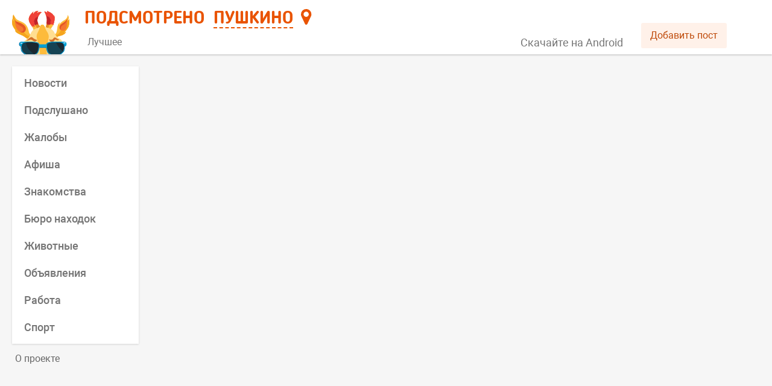

--- FILE ---
content_type: text/html; charset=UTF-8
request_url: https://smartik.ru/pushkino/post/88117010
body_size: 2346
content:
<!doctype html><html lang="ru"><head><base href="/"><title>Подсмотрено</title><meta name="viewport" content="width=device-width,initial-scale=1,maximum-scale=2"><meta http-equiv="content-type" content="text/html; charset=utf-8"/><link rel="image_src"/><link rel="canonical"/><meta name="title"/><meta name="description"/><meta property="og:type" content="website"/><meta property="og:image"/><meta property="og:title"/><meta property="og:description"/><meta property="og:url"/><link rel="icon" href="/favicon.svg" type="image/svg+xml"/><link rel="apple-touch-icon" href="/apple-touch-icon.png"/><meta name="fragment" content="!"/><meta name="prerender-status-code"/><meta name="robots"/><script type="text/javascript" src="/loggly.js" async></script><link rel="preconnect" href="https://api.smartik.ru" crossorigin="anonymous"/><link rel="preconnect" href="https://mc.yandex.ru" crossorigin="anonymous"/><script defer="defer" src="/static/js/main.109ec26f.js"></script><link href="/static/css/main.76fb808e.css" rel="stylesheet"></head><body><script>document.preloadData={"section":{"id":189,"name":"Пушкино","name_prep":"Пушкино","name_what":"Пушкино","key":"pushkino","group_id":0,"coordinates":"56.01,37.84"},"categories_189":{"count":13,"items":[{"id":2,"name":"Новости","key":"novosti","description":"Самые свежие и актуальные новости Пушкино в одном месте. Будь в курсе событий!","repost_text":null,"image":"https:\/\/api.smartik.ru\/images\/c\/ZvjIk.jpeg","color":"ff9c00","visible":1,"postsCount":156,"postsDate":"2026-01-23 18:29:32"},{"id":19,"name":"Подслушано","key":"podslushano","description":"Анонимные истории, откровения и жизненные ситуации жителей города Пушкино.","repost_text":null,"image":"https:\/\/api.smartik.ru\/images\/c\/Q8HPS.jpeg","color":"0087ef","visible":1,"postsCount":81,"postsDate":"2026-01-23 18:00:19"},{"id":12,"name":"Жалобы","key":"zhaloby","description":"На этой странице ты можешь пожаловаться, предупредить, привлечь внимание общественности и, возможно, разрешить конфликтную ситуацию в Пушкино.","repost_text":null,"image":"https:\/\/api.smartik.ru\/images\/c\/ZS1RU.jpeg","color":"246fd5","visible":1,"postsCount":17,"postsDate":"2026-01-23 10:05:00"},{"id":13,"name":"Афиша","key":"afisha","description":"Анонсы всех городских событий и мероприятий. Афиша пригодится всем, кто хочет отдохнуть, получить новые эмоции или знания в Пушкино.","repost_text":null,"image":"https:\/\/api.smartik.ru\/images\/c\/nAxnX.jpeg","color":"47b177","visible":1,"postsCount":7,"postsDate":"2026-01-23 17:05:00"},{"id":7,"name":"Знакомства","key":"znakomstva","description":"Этот раздел, для тех, кто хочет в Пушкино познакомиться с новыми людьми, найти друзей или свою вторую половинку.","repost_text":null,"image":"https:\/\/api.smartik.ru\/images\/c\/ZPIol.jpeg","color":"ce3590","visible":1,"postsCount":6,"postsDate":"2026-01-23 19:19:50"},{"id":6,"name":"Бюро находок","key":"byuro-nahodok","description":"Место, где потерянные вещи возвращаются к хозяевам. Здесь вы можете оставить объявление о пропаже или находке в городе Пушкино.","repost_text":null,"image":"https:\/\/api.smartik.ru\/images\/c\/0LcoY.jpeg","color":"715dd4","visible":1,"postsCount":6,"postsDate":"2026-01-23 16:30:45"},{"id":11,"name":"Животные","key":"zhivotnye","description":"Страница наполняется информацией о животных, нуждающихся в доме или помощи, о пропавших питомцах и благотворительных акциях в Пушкино.","repost_text":null,"image":"https:\/\/api.smartik.ru\/images\/c\/NSmqy.jpeg","color":"59a770","visible":1,"postsCount":33,"postsDate":"2026-01-23 10:55:58"},{"id":9,"name":"Объявления","key":"obyavleniya","description":"Этот раздел для тех, кто хочет что-либо продать или приобрести. Да, это барахолка города Пушкино, прям как авито. Размести объявление о продаже уже не нужных тебе вещей!","repost_text":null,"image":"https:\/\/api.smartik.ru\/images\/c\/Kr1pB.jpeg","color":"56b455","visible":1,"postsCount":2,"postsDate":"2026-01-22 13:42:00"},{"id":16,"name":"Работа","key":"rabota","description":"Сотрудникам - работу, работодателям - сотрудников: вакансии города Пушкино для всех и каждого.","repost_text":null,"image":"https:\/\/api.smartik.ru\/images\/c\/Pmb81.jpeg","color":"93c356","visible":1,"postsCount":1,"postsDate":"2026-01-21 05:36:47"},{"id":15,"name":"Недвижимость","key":"nedvizhimost","description":"Аренда, покупка или продажа комнаты, квартиры или дома в Пушкино не составит проблем с Подсмотрено.","repost_text":null,"image":"https:\/\/api.smartik.ru\/images\/c\/mjlws.jpeg","color":"556bda","visible":0,"postsCount":0,"postsDate":null},{"id":14,"name":"Авторынок","key":"avtorynok","description":"Купи или продай автомобиль, запчасти и комплектующие в Пушкино. Здесь ты найдешь все объявления города.","repost_text":null,"image":"https:\/\/api.smartik.ru\/images\/c\/wPp25.jpeg","color":"5d62d5","visible":0,"postsCount":0,"postsDate":null},{"id":3,"name":"Лица города","key":"lica-goroda","description":"Город прекрасен сам по себе, но его историю творят люди. Поэтому мы решили показать Пушкино в лицах, собрав лучшие селфи его горожан.","repost_text":null,"image":"https:\/\/api.smartik.ru\/images\/c\/XfDgH.jpeg","color":"a556d2","visible":0,"postsCount":0,"postsDate":null},{"id":17,"name":"Спорт","key":"sport","description":"Все спортивные новости в Пушкино, собранные из разных источников, а также добавленные нашими пользователями, здесь!","repost_text":null,"image":"https:\/\/api.smartik.ru\/images\/c\/V0aOi.jpeg","color":"d9475b","visible":1,"postsCount":12,"postsDate":"2026-01-23 12:05:00"}],"groups":[{"type":"best","name":"Лучшее","image":"","color":"EA852D","description":"Самая важная и интересная информация о Пушкино из разных источников."}]}}</script><div id="root"></div></body></html>

<!-- 0.06167 -->

--- FILE ---
content_type: application/javascript; charset=utf-8
request_url: https://smartik.ru/static/js/comments.857f4459.chunk.js
body_size: 2308
content:
"use strict";(self.webpackChunkpeepcity_web_react=self.webpackChunkpeepcity_web_react||[]).push([[125],{4640(t,e,s){s.r(e),s.d(e,{default:()=>C});var i=s(9950),a=s(420),o=s(8039),n=s(1296),h=s(8955),r=s(8021),l=s(1423),d=s(1089),m=s(8460),c=s(4414);class p extends i.Component{constructor(t){super(t),this.getName=t=>this.state.group?this.state.group.name:this.state.profile?this.state.profile.first_name+(t?"":" "+this.state.profile.last_name):this.props.data.from_name?this.props.data.from_name:"\u0413\u043e\u0441\u0442\u044c",this.getPhoto=()=>this.state.group?this.state.group.photo_50:this.state.profile?this.state.profile.photo_50:null,this.isPhotoColor=()=>!!this.props.data.from_color,this.canDelete=t=>this.props.data.from_fkey&&0===(t||"").indexOf(this.props.data.from_fkey);const e=this.props.data;let s=null,i=null;e.from_id>0&&this.props.profiles[e.from_id]&&(i=this.props.profiles[e.from_id]),e.from_id<0&&this.props.groups[Math.abs(e.from_id)]&&(s=this.props.groups[Math.abs(e.from_id)]),this.state={group:s,profile:i,textHtml:h.A.getTextHtml(e.text||"",!1,!0),images:n.A.getAttachmentImages(e.attachments||[],!0)}}render(){const t=this.props.data,e=this.isPhotoColor(),s=this.canDelete(l.A.getKey(!1));return t.deleted?null:(0,c.jsxs)("div",{className:[d.A.comment,m.A.childFloatLeft].join(" "),children:[(0,c.jsxs)("div",{className:d.A.commentAva,children:[!e&&(0,c.jsx)(r.A,{alt:"",src:this.getPhoto()}),e&&(0,c.jsx)("div",{className:d.A.avaColor,style:{background:"linear-gradient(#ddd, "+t.from_color+")"}})]}),(0,c.jsxs)("div",{className:d.A.commentBody,children:[(0,c.jsxs)("div",{className:d.A.commentHeader,children:[(0,c.jsx)("span",{className:d.A.commentName,children:this.getName()}),(0,c.jsx)("span",{className:d.A.commentDate,children:a.A.fromUnixTime(t.date,"D MMM HH:mm").replace(".","")})]}),(0,c.jsx)("div",{className:d.A.commentMessage,dangerouslySetInnerHTML:{__html:this.state.textHtml}}),this.state.images.length>0&&(0,c.jsx)(o.A,{images:this.state.images,type:"comment"}),!s&&(0,c.jsx)("div",{className:d.A.commentButton,children:(0,c.jsx)("button",{onClick:()=>this.props.openForm(this.getName(!0)),children:"\u041e\u0442\u0432\u0435\u0442\u0438\u0442\u044c"})}),s&&(0,c.jsx)("div",{className:d.A.commentButton,children:(0,c.jsx)("button",{onClick:()=>this.props.handleDelete(t),children:"\u0423\u0434\u0430\u043b\u0438\u0442\u044c"})})]})]})}}const u=p;var f=s(2890),x=s(1215),g=s(110),A=s(8448),v=s(3957),j=s(6898);class b extends i.Component{constructor(t){super(t),this.setData=(t,e)=>{(t=t||{}).groups=v.A.indexArray(t.groups||[],"id"),t.profiles=v.A.indexArray(t.profiles||[],"id"),this.setState({data:t},()=>{this.showMore(e||5)})},this.handleInputChange=t=>{this.setState({[t.target.name]:t.target.value})},this.hasMore=function(){var t;const e=this.state.data;return e&&e.items&&e.items.length>((null===(t=this.state.list)||void 0===t?void 0:t.length)||0)},this.showMore=t=>{if(!this.hasMore())return;const e=[].concat(this.state.list||[]),s=[].concat(this.state.addedList);s.forEach(t=>{const s=e.indexOf(t);s>-1&&e.splice(s,1)});const i=e.length;this.state.data.items.slice(i,i+t).forEach(t=>{e.push(t)}),s.forEach(t=>{e.push(t)}),this.setState({list:e,addedList:s,inited:!0}),this.refreshCount(),i>0&&g.A.init(this.context.currentSection.id)},this.refreshCount=()=>{var t,e;this.props.handleCount((null===(t=this.state.data)||void 0===t||null===(e=t.items)||void 0===e?void 0:e.length)+this.state.addedList.length||0)},this.addComment=t=>{t.preventDefault(),this.setState({sendLock:!0}),l.A.set("commentName",this.state.name),f.A.addComment(this.props.postId,this.state.name,this.state.text).then(t=>{this.setState(e=>({list:e.list.concat([t]),addedList:e.addedList.concat([t]),sendLock:!1}),()=>{this.closeForm(),this.refreshCount()})}).catch(t=>{this.setState({sendLock:!1}),A.A.push({error:t})})},this.deleteComment=t=>{j.A.trackEvent("button","post_comments_delete"),f.A.deleteComment(t.id).then(e=>{const s=this.state.list,i=this.state.addedList,a=this.state.data,o=s.indexOf(t),n=i.indexOf(t);if(o>-1&&s.splice(o,1),n>-1&&i.splice(n,1),a.items){const e=a.items.indexOf(t);e>-1&&a.items.splice(e,1)}this.setState({data:a,list:s,addedList:i},()=>{this.refreshCount()})})},this.openForm=t=>{j.A.trackEvent("button","post_comments_form_reply");const e=t?t+", ":"";this.setState({text:e,formOpened:!0},()=>{const t=this.textRef.current;t.focus(),e&&t.setSelectionRange(t.value.length,t.value.length),this.formRef.current.scrollIntoView({block:"center",behavior:"smooth"})})},this.closeForm=()=>{this.setState({text:"",formOpened:!1})},this.state={data:null,inited:!1,formOpened:!1,list:[],addedList:[],name:"",text:"",sendLock:!1},this.formRef=i.createRef(),this.textRef=i.createRef()}componentDidMount(){this.setState({name:l.A.get("commentName")||""});const t=this.props.isMain?10:5;this.props.data?this.setData(this.props.data,t):f.A.getComments(this.props.postId).then(e=>{this.setData(e,t)})}render(){var t,e,s,i;const a=(null===(t=this.state.data)||void 0===t?void 0:t.groups)||{},o=(null===(e=this.state.data)||void 0===e?void 0:e.profiles)||{},n=this.state.list,h=!this.state.data,r=this.hasMore(),l=(null===(s=this.state.data)||void 0===s||null===(i=s.items)||void 0===i?void 0:i.length)||0;return(0,c.jsxs)(c.Fragment,{children:[h&&(0,c.jsx)("div",{className:d.A.commentsLoader}),(n||[]).map(t=>(0,c.jsx)(u,{data:t,groups:a,profiles:o,openForm:this.openForm,handleDelete:this.deleteComment},t.id)),!h&&(0,c.jsxs)("div",{className:[d.A.buttons,m.A.childFloatLeft].join(" "),children:[r&&(0,c.jsx)("button",{className:[d.A.buttonHide,m.A.link].join(" "),onClick:()=>{this.showMore(5),j.A.trackEvent("button","post_comments_more")},children:"\u041f\u043e\u043a\u0430\u0437\u0430\u0442\u044c \u0435\u0449\u0435"}),!r&&!!l&&(0,c.jsx)("button",{onClick:this.props.handleHide,className:[d.A.buttonHide,m.A.link].join(" "),children:"\u0421\u043a\u0440\u044b\u0442\u044c"}),!this.state.formOpened&&(0,c.jsx)("button",{onClick:()=>this.openForm(),className:[d.A.buttonApp,m.A.link].join(" "),children:"\u041d\u0430\u043f\u0438\u0441\u0430\u0442\u044c \u043a\u043e\u043c\u043c\u0435\u043d\u0442\u0430\u0440\u0438\u0439"})]}),this.state.formOpened&&(0,c.jsx)("div",{className:d.A.commentForm,ref:this.formRef,children:(0,c.jsxs)("form",{onSubmit:t=>this.addComment(t),children:[(0,c.jsxs)("label",{children:["\u0412\u0430\u0448\u0435 \u0438\u043c\u044f",(0,c.jsx)("br",{}),(0,c.jsx)("input",{type:"text",name:"name",value:this.state.name,onChange:this.handleInputChange})]}),(0,c.jsxs)("label",{children:["\u0421\u043e\u043e\u0431\u0449\u0435\u043d\u0438\u0435",(0,c.jsx)("br",{}),(0,c.jsx)("textarea",{name:"text",rows:"3",value:this.state.text,onChange:this.handleInputChange,ref:this.textRef})]}),(0,c.jsx)("button",{type:"submit",disabled:!this.state.text||this.state.sendLock,children:"\u041e\u0442\u043f\u0440\u0430\u0432\u0438\u0442\u044c"}),(0,c.jsx)("button",{onClick:this.closeForm,style:{float:"right"},children:"\u041e\u0442\u043c\u0435\u043d\u0430"})]})})]})}}b.contextType=x.B;const C=b}}]);